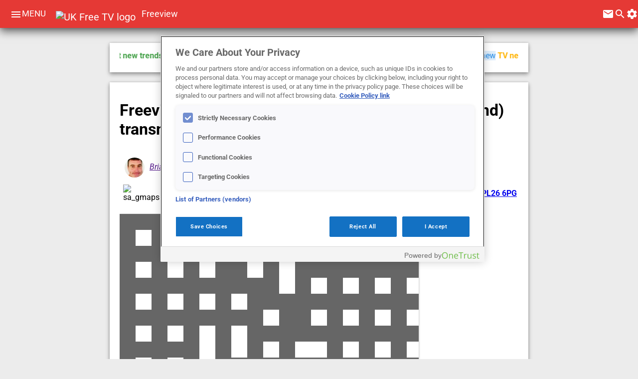

--- FILE ---
content_type: application/x-javascript
request_url: https://cdn-ukwest.onetrust.com/consent/e9db310c-2bcf-411f-8413-c2c9632dc618/8e890b6d-269a-44b7-81fd-60e2b5c103d8/en.json
body_size: 15048
content:
{"DomainData":{"pclifeSpanYr":"Year","pclifeSpanYrs":"Years","pclifeSpanSecs":"A few seconds","pclifeSpanWk":"Week","pclifeSpanWks":"Weeks","pccontinueWithoutAcceptText":"Continue without Accepting","pccloseButtonType":"Icon","cctId":"e9db310c-2bcf-411f-8413-c2c9632dc618","MainText":"About Your Privacy","MainInfoText":"We process your data to deliver content or advertisements and measure the delivery of such content or advertisements to extract insights about our website. We share this information with our partners on the basis of consent and legitimate interest. You may exercise your right to consent or object to a legitimate interest, based on a specific purpose below or at a partner level in the link under each purpose. These choices will be signaled to our vendors participating in the Transparency and Consent Framework.","AboutText":"Privacy Policy","AboutCookiesText":"Your Privacy","ConfirmText":"Allow All","AllowAllText":"Save Settings","CookiesUsedText":"Cookies used","AboutLink":"https://ukfree.tv/article/1107051158/Privacy_policy_","HideToolbarCookieList":true,"ActiveText":"Active","AlwaysActiveText":"Always Active","AlertNoticeText":"We and our partners store and/or access information on a device, such as unique IDs in cookies to process personal data. You may accept or manage your choices by clicking below, including your right to object where legitimate interest is used, or at any time in the privacy policy page. These choices will be signaled to our partners and will not affect browsing data.<a href=https://ukfree.tv/extras/settings>Cookie Policy link</a>","AlertCloseText":"Close","AlertMoreInfoText":"Show Purposes","CookieSettingButtonText":"Manage Preferences","AlertAllowCookiesText":"I Accept","CloseShouldAcceptAllCookies":false,"LastReconsentDate":1638274672957,"BannerTitle":"We Care About Your Privacy","ForceConsent":false,"BannerPushesDownPage":false,"InactiveText":"Inactive","CookiesText":"Cookies","CategoriesText":"Cookie Subgroup","IsLifespanEnabled":false,"LifespanText":"Lifespan","VendorLevelOptOut":false,"HasScriptArchive":false,"BannerPosition":"default","PreferenceCenterPosition":"default","PreferenceCenterConfirmText":"Confirm My Choices","VendorListText":"List of IAB Vendors","ThirdPartyCookieListText":"Cookies Details","PreferenceCenterManagePreferencesText":" Manage Consent Preferences","PreferenceCenterMoreInfoScreenReader":"Opens in a new Tab","CookieListTitle":"Cookie List","CookieListDescription":"A cookie is a small piece of data (text file) that a website – when visited by a user – asks your browser to store on your device in order to remember information about you, such as your language preference or login information. Those cookies are set by us and called first-party cookies. We also use third-party cookies – which are cookies from a domain different than the domain of the website you are visiting – for our advertising and marketing efforts. More specifically, we use cookies and other tracking technologies for the following purposes:","Groups":[{"ShowInPopup":true,"ShowInPopupNonIAB":true,"Order":"1","OptanonGroupId":"C0001","Parent":"","ShowSubgroup":true,"ShowSubGroupDescription":true,"ShowSubgroupToggle":false,"GroupDescription":"These cookies are necessary for the website to function and cannot be switched off in our systems. They are usually only set in response to actions made by you which amount to a request for services, such as setting your privacy preferences, logging in or filling in forms. You can set your browser to block or alert you about these cookies, but some parts of the site will not then work. These cookies do not store any personally identifiable information.","GroupDescriptionOTT":"These cookies are necessary for the website to function and cannot be switched off in our systems. They are usually only set in response to actions made by you which amount to a request for services, such as setting your privacy preferences, logging in or filling in forms. You can set your browser to block or alert you about these cookies, but some parts of the site will not then work. These cookies do not store any personally identifiable information.","GroupNameMobile":"Strictly Necessary Cookies","GroupNameOTT":"Strictly Necessary Cookies","GroupName":"Strictly Necessary Cookies","IsIabPurpose":false,"GeneralVendorsIds":[],"FirstPartyCookies":[{"thirdPartyDescription":null,"patternKey":null,"thirdPartyKey":"","firstPartyKey":"CookieOptanonAlertBoxClosed","id":"472bef4d-5376-4a2c-bf46-b80866b06e34","Name":"OptanonAlertBoxClosed","Host":"ukfree.tv","IsSession":false,"Length":"364","description":"This cookie is set by websites using certain versions of the cookie law compliance solution from OneTrust.  It is set after visitors have seen a cookie information notice and in some cases only when they actively close the notice down.  It enables the website not to show the message more than once to a user.  The cookie has a one year lifespan and contains no personal information.","DurationType":1,"category":null,"isThirdParty":false},{"thirdPartyDescription":null,"patternKey":null,"thirdPartyKey":"","firstPartyKey":"CookieOptanonConsent","id":"7faa3f7e-932b-4c53-8881-3723cafc4c34","Name":"OptanonConsent","Host":"ukfree.tv","IsSession":false,"Length":"364","description":"This cookie is set by the cookie compliance solution from OneTrust. It stores information about the categories of cookies the site uses and whether visitors have given or withdrawn consent for the use of each category. This enables site owners to prevent cookies in each category from being set in the users browser, when consent is not given. The cookie has a normal lifespan of one year, so that returning visitors to the site will have their preferences remembered. It contains no information that can identify the site visitor.","DurationType":1,"category":null,"isThirdParty":false}],"Hosts":[],"PurposeId":"87F2669C-272A-4854-BC8F-3C3C630649DE","CustomGroupId":"C0001","GroupId":"9df062e0-c5a6-4158-b4bc-1b70cb0efa14","Status":"always active","IsDntEnabled":false,"Type":"COOKIE","DescriptionLegal":"","HasLegIntOptOut":false,"HasConsentOptOut":true,"IsGpcEnabled":false},{"ShowInPopup":true,"ShowInPopupNonIAB":true,"Order":"2","OptanonGroupId":"C0002","Parent":"","ShowSubgroup":true,"ShowSubGroupDescription":true,"ShowSubgroupToggle":false,"GroupDescription":"These cookies allow us to count visits and traffic sources so we can measure and improve the performance of our site. They help us to know which pages are the most and least popular and see how visitors move around the site. All information these cookies collect is aggregated and therefore anonymous. If you do not allow these cookies we will not know when you have visited our site, and will not be able to monitor its performance.","GroupDescriptionOTT":"These cookies allow us to count visits and traffic sources so we can measure and improve the performance of our site. They help us to know which pages are the most and least popular and see how visitors move around the site. All information these cookies collect is aggregated and therefore anonymous. If you do not allow these cookies we will not know when you have visited our site, and will not be able to monitor its performance.","GroupNameMobile":"Performance Cookies","GroupNameOTT":"Performance Cookies","GroupName":"Performance Cookies","IsIabPurpose":false,"GeneralVendorsIds":[],"FirstPartyCookies":[{"thirdPartyDescription":"_gid","patternKey":"_gid","thirdPartyKey":"Pattern|_gid","firstPartyKey":"Cookie_gid,Pattern|_gid","id":"0e7bf1f6-aa65-4ae8-8d10-9d423367e51f","Name":"_gid","Host":"ukfree.tv","IsSession":false,"Length":"0","description":"This cookie name is associated with Google Universal Analytics. This appears to be a new cookie and as of Spring 2017 no information is available from Google.  It appears to store and update a unique value for each page visited._gid","DurationType":1,"category":null,"isThirdParty":false},{"thirdPartyDescription":"_ga","patternKey":"_ga","thirdPartyKey":"Pattern|_ga","firstPartyKey":"Cookie_ga,Pattern|_ga","id":"febcd6bc-4e13-4e52-b401-01f6ecf446aa","Name":"_ga","Host":"ukfree.tv","IsSession":false,"Length":"729","description":"This cookie name is associated with Google Universal Analytics - which is a significant update to Google's more commonly used analytics service. This cookie is used to distinguish unique users by assigning a randomly generated number as a client identifier. It is included in each page request in a site and used to calculate visitor, session and campaign data for the sites analytics reports.  By default it is set to expire after 2 years, although this is customisable by website owners._ga","DurationType":1,"category":null,"isThirdParty":false}],"Hosts":[],"PurposeId":"288848B8-8965-4926-86F8-0DD7A0AF3A27","CustomGroupId":"C0002","GroupId":"2e847285-18cc-4495-9647-8a7df8a2a6c4","Status":"inactive","IsDntEnabled":false,"Type":"COOKIE","DescriptionLegal":"","HasLegIntOptOut":false,"HasConsentOptOut":true,"IsGpcEnabled":false},{"ShowInPopup":true,"ShowInPopupNonIAB":true,"Order":"3","OptanonGroupId":"C0003","Parent":"","ShowSubgroup":true,"ShowSubGroupDescription":true,"ShowSubgroupToggle":false,"GroupDescription":"These cookies enable the website to provide enhanced functionality and personalisation. They may be set by us or by third party providers whose services we have added to our pages. If you do not allow these cookies then some or all of these services may not function properly.","GroupDescriptionOTT":"These cookies enable the website to provide enhanced functionality and personalisation. They may be set by us or by third party providers whose services we have added to our pages. If you do not allow these cookies then some or all of these services may not function properly.","GroupNameMobile":"Functional Cookies","GroupNameOTT":"Functional Cookies","GroupName":"Functional Cookies","IsIabPurpose":false,"GeneralVendorsIds":[],"FirstPartyCookies":[{"thirdPartyDescription":null,"patternKey":null,"thirdPartyKey":"","firstPartyKey":"Cookie__atuvs","id":"be38ba2b-21f3-4a20-9ca8-3e8445d7c80b","Name":"__atuvs","Host":"ukfree.tv","IsSession":false,"Length":"0","description":"This cookie is associated with the AddThis social sharing widget which is commonly embedded in websites to enable visitors to share content with a range of networking and sharing platforms.","DurationType":1,"category":null,"isThirdParty":false},{"thirdPartyDescription":null,"patternKey":null,"thirdPartyKey":"","firstPartyKey":"Cookie__atuvc","id":"907e5871-2b41-4e35-acfe-660599c5cfb9","Name":"__atuvc","Host":"ww.ukfree.tv","IsSession":false,"Length":"394","description":"This cookie is associated with the AddThis social sharing site. It allows the user to see an updated count if they share a page and return to it before our share count cache is updated.","DurationType":1,"category":null,"isThirdParty":false}],"Hosts":[],"PurposeId":"303053F8-1F5F-46AA-9A70-F85F118437CC","CustomGroupId":"C0003","GroupId":"91fc4fd8-e19c-4349-8db8-2e12f05827d9","Status":"inactive","IsDntEnabled":false,"Type":"COOKIE","DescriptionLegal":"","HasLegIntOptOut":false,"HasConsentOptOut":true,"IsGpcEnabled":false},{"ShowInPopup":true,"ShowInPopupNonIAB":true,"Order":"4","OptanonGroupId":"C0004","Parent":"","ShowSubgroup":true,"ShowSubGroupDescription":true,"ShowSubgroupToggle":false,"GroupDescription":"These cookies may be set through our site by our advertising partners. They may be used by those companies to build a profile of your interests and show you relevant adverts on other sites. They do not store directly personal information, but are based on uniquely identifying your browser and internet device. If you do not allow these cookies, you will experience less targeted advertising.","GroupDescriptionOTT":"These cookies may be set through our site by our advertising partners. They may be used by those companies to build a profile of your interests and show you relevant adverts on other sites. They do not store directly personal information, but are based on uniquely identifying your browser and internet device. If you do not allow these cookies, you will experience less targeted advertising.","GroupNameMobile":"Targeting Cookies","GroupNameOTT":"Targeting Cookies","GroupName":"Targeting Cookies","IsIabPurpose":false,"GeneralVendorsIds":[],"FirstPartyCookies":[{"thirdPartyDescription":"Google Analytics","patternKey":"_gat_gtag","thirdPartyKey":"Pattern|_gat_gtag","firstPartyKey":"Pattern|_gat_gtag","id":"93eaf802-e34e-43bb-8565-144ad4f15e69","Name":"_gat_gtag_xxxxxxxxxxxxxxxxxxxxxxxxxxx","Host":"ukfree.tv","IsSession":false,"Length":"0","description":"Google Analytics","DurationType":1,"category":null,"isThirdParty":false}],"Hosts":[{"HostName":"addthis.com","DisplayName":"addthis.com","HostId":"H1","Description":"","PrivacyPolicy":"","Cookies":[{"thirdPartyDescription":"This domain is owned by AddThis. AddThis provides web widgets that site owners embed into their pages or other content to enable visitors to create and share links to the content across social networks. They also make use of the data collected to provide advertisers and marketers with profile information for targeted behavioral advertising. ","patternKey":null,"thirdPartyKey":"Cookie|addthis.com","firstPartyKey":"Cookiextc","id":"34b60279-a15e-4693-b61d-a6a6a3bd20db","Name":"xtc","Host":"addthis.com","IsSession":false,"Length":"394","description":"This domain is owned by AddThis. AddThis provides web widgets that site owners embed into their pages or other content to enable visitors to create and share links to the content across social networks. They also make use of the data collected to provide advertisers and marketers with profile information for targeted behavioral advertising. ","DurationType":1,"category":null,"isThirdParty":false},{"thirdPartyDescription":"Tracks how often a user interacts with AddThis","patternKey":null,"thirdPartyKey":"Cookieuvc|addthis.com","firstPartyKey":"Cookieuvc","id":"9124edae-b2dd-42a7-a639-269113641f08","Name":"uvc","Host":"addthis.com","IsSession":false,"Length":"394","description":"Tracks how often a user interacts with AddThis","DurationType":1,"category":null,"isThirdParty":false}]},{"HostName":"google.com","DisplayName":"google.com","HostId":"H11","Description":"","PrivacyPolicy":"","Cookies":[{"thirdPartyDescription":"This domain is owned by Google Inc. Although Google is primarily known as a search engine, the company provides a diverse range of products and services. Its main source of revenue however is advertising. Google tracks users extensively both through its own products and sites, and the numerous technologies embedded into many millions of websites around the world. It uses the data gathered from most of these services to profile the interests of web users and sell advertising space to organisations based on such interest profiles as well as aligning adverts to the content on the pages where its customer's adverts appear.","patternKey":null,"thirdPartyKey":"Cookie|google.com","firstPartyKey":"CookieCONSENT","id":"d08f40c8-2287-4610-9590-79cd57a850fe","Name":"CONSENT","Host":"google.com","IsSession":false,"Length":"729","description":"This domain is owned by Google Inc. Although Google is primarily known as a search engine, the company provides a diverse range of products and services. Its main source of revenue however is advertising. Google tracks users extensively both through its own products and sites, and the numerous technologies embedded into many millions of websites around the world. It uses the data gathered from most of these services to profile the interests of web users and sell advertising space to organisations based on such interest profiles as well as aligning adverts to the content on the pages where its customer's adverts appear.","DurationType":1,"category":null,"isThirdParty":false}]},{"HostName":"youtube.com","DisplayName":"youtube.com","HostId":"H2","Description":"","PrivacyPolicy":"","Cookies":[{"thirdPartyDescription":"YouTube is a Google owned platform for hosting and sharing videos. YouTube collects user data through videos embedded in websites, which is aggregated with profile data from other Google services in order to display targeted advertising to web visitors across a broad range of their own and other websites.","patternKey":null,"thirdPartyKey":"Cookie|youtube.com","firstPartyKey":"","id":"d72148b0-c379-451a-b1c1-321c0565df3e","Name":"YSC","Host":"youtube.com","IsSession":true,"Length":"0","description":"YouTube is a Google owned platform for hosting and sharing videos. YouTube collects user data through videos embedded in websites, which is aggregated with profile data from other Google services in order to display targeted advertising to web visitors across a broad range of their own and other websites.","DurationType":1,"category":null,"isThirdParty":false},{"thirdPartyDescription":"This cookie is used as a unique identifier to track viewing of videos","patternKey":null,"thirdPartyKey":"CookieVISITOR_INFO1_LIVE|youtube.com","firstPartyKey":"CookieVISITOR_INFO1_LIVE","id":"474921e4-cfc6-4fdb-8ccb-2aa40e6da766","Name":"VISITOR_INFO1_LIVE","Host":"youtube.com","IsSession":false,"Length":"179","description":"This cookie is used as a unique identifier to track viewing of videos","DurationType":1,"category":null,"isThirdParty":false},{"thirdPartyDescription":"YouTube is a Google owned platform for hosting and sharing videos. YouTube collects user data through videos embedded in websites, which is aggregated with profile data from other Google services in order to display targeted advertising to web visitors across a broad range of their own and other websites.","patternKey":null,"thirdPartyKey":"Cookie|youtube.com","firstPartyKey":"CookieCONSENT","id":"d0ad8a54-b6d0-48f6-8d2d-a2fe5b0e9d4e","Name":"CONSENT","Host":"youtube.com","IsSession":false,"Length":"729","description":"YouTube is a Google owned platform for hosting and sharing videos. YouTube collects user data through videos embedded in websites, which is aggregated with profile data from other Google services in order to display targeted advertising to web visitors across a broad range of their own and other websites.","DurationType":1,"category":null,"isThirdParty":false}]},{"HostName":"s7.addthis.com","DisplayName":"s7.addthis.com","HostId":"H18","Description":"","PrivacyPolicy":"","Cookies":[{"thirdPartyDescription":"This domain is owned by Addthis. The main business activity is: AddThis provides web widgets that site owners embed into their pages or other content, to enable visitors to create and share links to the content across social networks. They also make use of the data collected to provide advertisers and marketers with profile information for targeted, behavioural advertising.","patternKey":null,"thirdPartyKey":"Cookie|s7.addthis.com","firstPartyKey":"Cookie__atuvs","id":"76eac4bd-bcee-42bc-bd69-77ceed708627","Name":"__atuvs","Host":"s7.addthis.com","IsSession":false,"Length":"0","description":"This domain is owned by Addthis. The main business activity is: AddThis provides web widgets that site owners embed into their pages or other content, to enable visitors to create and share links to the content across social networks. They also make use of the data collected to provide advertisers and marketers with profile information for targeted, behavioural advertising.","DurationType":1,"category":null,"isThirdParty":false},{"thirdPartyDescription":"This domain is owned by Addthis. The main business activity is: AddThis provides web widgets that site owners embed into their pages or other content, to enable visitors to create and share links to the content across social networks. They also make use of the data collected to provide advertisers and marketers with profile information for targeted, behavioural advertising.","patternKey":null,"thirdPartyKey":"Cookie|s7.addthis.com","firstPartyKey":"Cookie__atuvc","id":"60682b0c-a161-4567-bab5-290ccce58964","Name":"__atuvc","Host":"s7.addthis.com","IsSession":false,"Length":"394","description":"This domain is owned by Addthis. The main business activity is: AddThis provides web widgets that site owners embed into their pages or other content, to enable visitors to create and share links to the content across social networks. They also make use of the data collected to provide advertisers and marketers with profile information for targeted, behavioural advertising.","DurationType":1,"category":null,"isThirdParty":false},{"thirdPartyDescription":"This domain is owned by Addthis. The main business activity is: AddThis provides web widgets that site owners embed into their pages or other content, to enable visitors to create and share links to the content across social networks. They also make use of the data collected to provide advertisers and marketers with profile information for targeted, behavioural advertising.","patternKey":null,"thirdPartyKey":"Cookie|s7.addthis.com","firstPartyKey":"","id":"584dedaf-a76c-4aed-aa35-d500137de644","Name":"__atrfs","Host":"s7.addthis.com","IsSession":false,"Length":"0","description":"This domain is owned by Addthis. The main business activity is: AddThis provides web widgets that site owners embed into their pages or other content, to enable visitors to create and share links to the content across social networks. They also make use of the data collected to provide advertisers and marketers with profile information for targeted, behavioural advertising.","DurationType":1,"category":null,"isThirdParty":false}]}],"PurposeId":"E0DA888A-D1C8-4D43-9AD1-80A8F6EA989B","CustomGroupId":"C0004","GroupId":"82d7dfa3-f787-4934-8fb0-c503759bb975","Status":"inactive","IsDntEnabled":true,"Type":"COOKIE","DescriptionLegal":"","HasLegIntOptOut":false,"HasConsentOptOut":true,"IsGpcEnabled":true},{"ShowInPopup":true,"ShowInPopupNonIAB":true,"Order":"5","OptanonGroupId":"C0005","Parent":"","ShowSubgroup":true,"ShowSubGroupDescription":true,"ShowSubgroupToggle":false,"GroupDescription":"These cookies are set by a range of social media services that we have added to the site to enable you to share our content with your friends and networks. They are capable of tracking your browser across other sites and building up a profile of your interests. This may impact the content and messages you see on other websites you visit. If you do not allow these cookies you may not be able to use or see these sharing tools.","GroupDescriptionOTT":"These cookies are set by a range of social media services that we have added to the site to enable you to share our content with your friends and networks. They are capable of tracking your browser across other sites and building up a profile of your interests. This may impact the content and messages you see on other websites you visit. If you do not allow these cookies you may not be able to use or see these sharing tools.","GroupNameMobile":"Social Media Cookies","GroupNameOTT":"Social Media Cookies","GroupName":"Social Media Cookies","IsIabPurpose":false,"GeneralVendorsIds":[],"FirstPartyCookies":[],"Hosts":[],"PurposeId":"2053EE88-214F-44A9-8491-6BE096E21ACE","CustomGroupId":"C0005","GroupId":"9263e322-985e-4939-89bd-5ec7f1b14c27","Status":"inactive","IsDntEnabled":false,"Type":"COOKIE","DescriptionLegal":"","HasLegIntOptOut":false,"HasConsentOptOut":true,"IsGpcEnabled":false},{"ShowInPopup":true,"ShowInPopupNonIAB":true,"Order":"6","OptanonGroupId":"IABV2_1","Parent":"","ShowSubgroup":true,"ShowSubGroupDescription":true,"ShowSubgroupToggle":false,"GroupDescription":"Cookies, device identifiers, or other information can be stored or accessed on your device for the purposes presented to you.","GroupDescriptionOTT":"Cookies, device identifiers, or other information can be stored or accessed on your device for the purposes presented to you.","GroupNameMobile":"Store and/or access information on a device","GroupNameOTT":"Store and/or access information on a device","GroupName":"Store and/or access information on a device","IsIabPurpose":true,"GeneralVendorsIds":[],"FirstPartyCookies":[],"Hosts":[],"PurposeId":"932EB2BD-741E-4DDD-8455-AA0BCBAB64F6","CustomGroupId":"IABV2_1","GroupId":"664ebdf0-b4b5-4282-87e2-cb284447c29c","Status":"inactive","IsDntEnabled":false,"Type":"IAB2_PURPOSE","DescriptionLegal":"Vendors can:<ul><li> Store and access information on the device such as cookies and device identifiers presented to a user.</li></ul>","HasLegIntOptOut":false,"HasConsentOptOut":true,"IsGpcEnabled":false},{"ShowInPopup":true,"ShowInPopupNonIAB":true,"Order":"1","OptanonGroupId":"IABV2_2","Parent":"STACK42","ShowSubgroup":true,"ShowSubGroupDescription":true,"ShowSubgroupToggle":false,"GroupDescription":"Ads can be shown to you based on the content you’re viewing, the app you’re using, your approximate location, or your device type.","GroupDescriptionOTT":"Ads can be shown to you based on the content you’re viewing, the app you’re using, your approximate location, or your device type.","GroupNameMobile":"Select basic ads","GroupNameOTT":"Select basic ads","GroupName":"Select basic ads","IsIabPurpose":true,"GeneralVendorsIds":[],"FirstPartyCookies":[],"Hosts":[],"PurposeId":"BE2FC975-11BE-4CD5-8766-D1C7925BC3E8","CustomGroupId":"IABV2_2","GroupId":"2da8a42b-0402-4fb9-a9dc-555f0608055e","Status":"inactive","IsDntEnabled":false,"Type":"IAB2_PURPOSE","DescriptionLegal":"To do basic ad selection vendors can:<ul><li> Use real-time information about the context in which the ad will be shown, to show the ad, including information about the content and the device, such as: device type and capabilities, user agent, URL, IP address</li><li> Use a user’s non-precise geolocation data</li><li> Control the frequency of ads shown to a user.</li><li> Sequence the order in which ads are shown to a user.</li><li> Prevent an ad from serving in an unsuitable editorial (brand-unsafe) context</li></ul>Vendors cannot:<ul><li> Create a personalised ads profile using this information for the selection of future ads.</li><li> N.B. Non-precise means only an approximate location involving at least a radius of 500 meters is permitted.</li></ul>","HasLegIntOptOut":true,"HasConsentOptOut":true,"IsGpcEnabled":false},{"ShowInPopup":true,"ShowInPopupNonIAB":true,"Order":"2","OptanonGroupId":"IABV2_3","Parent":"STACK42","ShowSubgroup":true,"ShowSubGroupDescription":true,"ShowSubgroupToggle":false,"GroupDescription":"A profile can be built about you and your interests to show you personalised ads that are relevant to you.","GroupDescriptionOTT":"A profile can be built about you and your interests to show you personalised ads that are relevant to you.","GroupNameMobile":"Create a personalised ads profile","GroupNameOTT":"Create a personalised ads profile","GroupName":"Create a personalised ads profile","IsIabPurpose":true,"GeneralVendorsIds":[],"FirstPartyCookies":[],"Hosts":[],"PurposeId":"D56AC3A4-B909-4A4E-B9E3-0F7A7D7C6ECF","CustomGroupId":"IABV2_3","GroupId":"e6615b94-192c-46c5-84b0-c30a0f166eef","Status":"inactive","IsDntEnabled":false,"Type":"IAB2_PURPOSE","DescriptionLegal":"To create a personalised ads profile vendors can:<ul><li> Collect information about a user, including a user's activity, interests, demographic information, or location, to create or edit a user profile for use in personalised advertising.</li><li> Combine this information with other information previously collected, including from across websites and apps, to create or edit a user profile for use in personalised advertising.</li></ul>","HasLegIntOptOut":true,"HasConsentOptOut":true,"IsGpcEnabled":false},{"ShowInPopup":true,"ShowInPopupNonIAB":true,"Order":"3","OptanonGroupId":"IABV2_4","Parent":"STACK42","ShowSubgroup":true,"ShowSubGroupDescription":true,"ShowSubgroupToggle":false,"GroupDescription":"Personalised ads can be shown to you based on a profile about you.","GroupDescriptionOTT":"Personalised ads can be shown to you based on a profile about you.","GroupNameMobile":"Select personalised ads","GroupNameOTT":"Select personalised ads","GroupName":"Select personalised ads","IsIabPurpose":true,"GeneralVendorsIds":[],"FirstPartyCookies":[],"Hosts":[],"PurposeId":"B0C071D0-C07B-4A07-BA44-AEAD58366789","CustomGroupId":"IABV2_4","GroupId":"273cdb2f-6129-46b4-97ff-64d2daa7378e","Status":"inactive","IsDntEnabled":false,"Type":"IAB2_PURPOSE","DescriptionLegal":"To select personalised ads vendors can:<ul><li> Select personalised ads based on a user profile or other historical user data, including a user’s prior activity, interests, visits to sites or apps, location, or demographic information.</li></ul>","HasLegIntOptOut":true,"HasConsentOptOut":true,"IsGpcEnabled":false},{"ShowInPopup":true,"ShowInPopupNonIAB":true,"Order":"4","OptanonGroupId":"IABV2_5","Parent":"STACK42","ShowSubgroup":true,"ShowSubGroupDescription":true,"ShowSubgroupToggle":false,"GroupDescription":"A profile can be built about you and your interests to show you personalised content that is relevant to you.","GroupDescriptionOTT":"A profile can be built about you and your interests to show you personalised content that is relevant to you.","GroupNameMobile":"Create a personalised content profile","GroupNameOTT":"Create a personalised content profile","GroupName":"Create a personalised content profile","IsIabPurpose":true,"GeneralVendorsIds":[],"FirstPartyCookies":[],"Hosts":[],"PurposeId":"523DF85E-BDE4-4698-A278-8873ED81534D","CustomGroupId":"IABV2_5","GroupId":"5bfd3224-97ef-42b4-bfc2-f53aa82c4517","Status":"inactive","IsDntEnabled":false,"Type":"IAB2_PURPOSE","DescriptionLegal":"To create a personalised content profile vendors can:<ul><li> Collect information about a user, including a user's activity, interests, visits to sites or apps, demographic information, or location, to create or edit a user profile for personalising content.</li><li> Combine this information with other information previously collected, including from across websites and apps, to create or edit a user profile for use in personalising content.</li></ul>","HasLegIntOptOut":true,"HasConsentOptOut":true,"IsGpcEnabled":false},{"ShowInPopup":true,"ShowInPopupNonIAB":true,"Order":"5","OptanonGroupId":"IABV2_6","Parent":"STACK42","ShowSubgroup":true,"ShowSubGroupDescription":true,"ShowSubgroupToggle":false,"GroupDescription":"Personalised content can be shown to you based on a profile about you.","GroupDescriptionOTT":"Personalised content can be shown to you based on a profile about you.","GroupNameMobile":"Select personalised content","GroupNameOTT":"Select personalised content","GroupName":"Select personalised content","IsIabPurpose":true,"GeneralVendorsIds":[],"FirstPartyCookies":[],"Hosts":[],"PurposeId":"1D25FFA4-3CCA-44EF-91AC-08DD2A42D04A","CustomGroupId":"IABV2_6","GroupId":"afe234ec-77e1-4839-9eab-53e5d63b3b96","Status":"inactive","IsDntEnabled":false,"Type":"IAB2_PURPOSE","DescriptionLegal":"To select personalised content vendors can:<ul><li> Select personalised content based on a user profile or other historical user data, including a user’s prior activity, interests, visits to sites or apps, location, or demographic information.</li></ul>","HasLegIntOptOut":true,"HasConsentOptOut":true,"IsGpcEnabled":false},{"ShowInPopup":true,"ShowInPopupNonIAB":true,"Order":"6","OptanonGroupId":"IABV2_7","Parent":"STACK42","ShowSubgroup":true,"ShowSubGroupDescription":true,"ShowSubgroupToggle":false,"GroupDescription":"The performance and effectiveness of ads that you see or interact with can be measured.","GroupDescriptionOTT":"The performance and effectiveness of ads that you see or interact with can be measured.","GroupNameMobile":"Measure ad performance","GroupNameOTT":"Measure ad performance","GroupName":"Measure ad performance","IsIabPurpose":true,"GeneralVendorsIds":[],"FirstPartyCookies":[],"Hosts":[],"PurposeId":"403E3A1D-3082-4C1B-AA78-181930515604","CustomGroupId":"IABV2_7","GroupId":"20a438c8-cd35-47f2-ab94-1d994caf2aeb","Status":"inactive","IsDntEnabled":false,"Type":"IAB2_PURPOSE","DescriptionLegal":"To measure ad performance vendors can:<ul><li> Measure whether and how ads were delivered to and interacted with by a user</li><li> Provide reporting about ads including their effectiveness and performance</li><li> Provide reporting about users who interacted with ads using data observed during the course of the user's interaction with that ad</li><li> Provide reporting to publishers about the ads displayed on their property</li><li> Measure whether an ad is serving in a suitable editorial environment (brand-safe) context</li><li> Determine the percentage of the ad that had the opportunity to be seen and the duration of that opportunity</li><li> Combine this information with other information previously collected, including from across websites and apps</li></ul>Vendors cannot:<ul><li>Apply panel- or similarly-derived audience insights data to ad measurement data without a Legal Basis to apply market research to generate audience insights (Purpose 9)</li></ul>","HasLegIntOptOut":true,"HasConsentOptOut":true,"IsGpcEnabled":false},{"ShowInPopup":true,"ShowInPopupNonIAB":true,"Order":"7","OptanonGroupId":"IABV2_8","Parent":"STACK42","ShowSubgroup":true,"ShowSubGroupDescription":true,"ShowSubgroupToggle":false,"GroupDescription":"The performance and effectiveness of content that you see or interact with can be measured.","GroupDescriptionOTT":"The performance and effectiveness of content that you see or interact with can be measured.","GroupNameMobile":"Measure content performance","GroupNameOTT":"Measure content performance","GroupName":"Measure content performance","IsIabPurpose":true,"GeneralVendorsIds":[],"FirstPartyCookies":[],"Hosts":[],"PurposeId":"41A911A8-4BA4-4401-A81A-AF1AC1923F13","CustomGroupId":"IABV2_8","GroupId":"7e31d470-78cd-4b47-acd6-3951adac8e56","Status":"inactive","IsDntEnabled":false,"Type":"IAB2_PURPOSE","DescriptionLegal":"To measure content performance vendors can:<ul><li> Measure and report on how content was delivered to and interacted with by users.</li><li> Provide reporting, using directly measurable or known information, about users who interacted with the content</li><li> Combine this information with other information previously collected, including from across websites and apps.</li></ul>Vendors cannot:<ul><li> Measure whether and how ads (including native ads) were delivered to and interacted with by a user.</li><li> Apply panel- or similarly derived audience insights data to ad measurement data without a Legal Basis to apply market research to generate audience insights (Purpose 9)</li></ul>","HasLegIntOptOut":true,"HasConsentOptOut":true,"IsGpcEnabled":false},{"ShowInPopup":true,"ShowInPopupNonIAB":true,"Order":"8","OptanonGroupId":"IABV2_9","Parent":"STACK42","ShowSubgroup":true,"ShowSubGroupDescription":true,"ShowSubgroupToggle":false,"GroupDescription":"Market research can be used to learn more about the audiences who visit sites/apps and view ads.","GroupDescriptionOTT":"Market research can be used to learn more about the audiences who visit sites/apps and view ads.","GroupNameMobile":"Apply market research to generate audience insights","GroupNameOTT":"Apply market research to generate audience insights","GroupName":"Apply market research to generate audience insights","IsIabPurpose":true,"GeneralVendorsIds":[],"FirstPartyCookies":[],"Hosts":[],"PurposeId":"D42FB977-1F51-4C4B-BDEA-CD3148E623C6","CustomGroupId":"IABV2_9","GroupId":"1f59e45b-4f64-4729-a82d-be00d5f4b8df","Status":"inactive","IsDntEnabled":false,"Type":"IAB2_PURPOSE","DescriptionLegal":"To apply market research to generate audience insights vendors can:<ul><li> Provide aggregate reporting to advertisers or their representatives about the audiences reached by their ads, through panel-based and similarly derived insights.</li><li> Provide aggregate reporting to publishers about the audiences that were served or interacted with content and/or ads on their property by applying panel-based and similarly derived insights.</li><li> Associate offline data with an online user for the purposes of market research to generate audience insights if vendors have declared to match and combine offline data sources (Feature 1)</li><li> Combine this information with other information previously collected including from across websites and apps. </li></ul>Vendors cannot:<ul><li> Measure the performance and effectiveness of ads that a specific user was served or interacted with, without a Legal Basis to measure ad performance.</li><li> Measure which content a specific user was served and how they interacted with it, without a Legal Basis to measure content performance.</li></ul>","HasLegIntOptOut":true,"HasConsentOptOut":true,"IsGpcEnabled":false},{"ShowInPopup":true,"ShowInPopupNonIAB":true,"Order":"9","OptanonGroupId":"IABV2_10","Parent":"STACK42","ShowSubgroup":true,"ShowSubGroupDescription":true,"ShowSubgroupToggle":false,"GroupDescription":"Your data can be used to improve existing systems and software, and to develop new products","GroupDescriptionOTT":"Your data can be used to improve existing systems and software, and to develop new products","GroupNameMobile":"Develop and improve products","GroupNameOTT":"Develop and improve products","GroupName":"Develop and improve products","IsIabPurpose":true,"GeneralVendorsIds":[],"FirstPartyCookies":[],"Hosts":[],"PurposeId":"FE79969E-F640-43BB-92B9-70ED500DD940","CustomGroupId":"IABV2_10","GroupId":"db56db33-b9e1-417d-9a54-86ee3be61f66","Status":"inactive","IsDntEnabled":false,"Type":"IAB2_PURPOSE","DescriptionLegal":"To develop new products and improve products vendors can:<ul><li> Use information to improve their existing products with new features and to develop new products</li><li> Create new models and algorithms through machine learning</li></ul>Vendors cannot:<ul><li> Conduct any other data processing operation allowed under a different purpose under this purpose</li></ul>","HasLegIntOptOut":true,"HasConsentOptOut":true,"IsGpcEnabled":false},{"ShowInPopup":true,"ShowInPopupNonIAB":true,"Order":"7","OptanonGroupId":"STACK42","Parent":"","ShowSubgroup":true,"ShowSubGroupDescription":true,"ShowSubgroupToggle":true,"GroupDescription":"Ads and content can be personalised based on a profile. More data can be added to better personalise ads and content. Ad and content performance can be measured. Insights about audiences who saw the ads and content can be derived. Data can be used to build or improve user experience, systems and software.","GroupDescriptionOTT":"Ads and content can be personalised based on a profile. More data can be added to better personalise ads and content. Ad and content performance can be measured. Insights about audiences who saw the ads and content can be derived. Data can be used to build or improve user experience, systems and software.","GroupNameMobile":"Personalised ads and content, ad and content measurement, audience insights and product development","GroupNameOTT":"Personalised ads and content, ad and content measurement, audience insights and product development","GroupName":"Personalised ads and content, ad and content measurement, audience insights and product development","IsIabPurpose":true,"GeneralVendorsIds":[],"FirstPartyCookies":[],"Hosts":[],"PurposeId":"","CustomGroupId":"STACK42","GroupId":"5066d230-38aa-43e4-800d-e406adc799f9","Status":"inactive","IsDntEnabled":false,"Type":"IAB2_STACK","DescriptionLegal":"","HasLegIntOptOut":true,"HasConsentOptOut":true,"IsGpcEnabled":false},{"ShowInPopup":true,"ShowInPopupNonIAB":true,"Order":"8","OptanonGroupId":"ISFV2_1","Parent":"","ShowSubgroup":true,"ShowSubGroupDescription":true,"ShowSubgroupToggle":false,"GroupDescription":"Your precise geolocation data can be used in support of one or more purposes. This means your location can be accurate to within several meters.","GroupDescriptionOTT":"Your precise geolocation data can be used in support of one or more purposes. This means your location can be accurate to within several meters.","GroupNameMobile":"Use precise geolocation data","GroupNameOTT":"Use precise geolocation data","GroupName":"Use precise geolocation data","IsIabPurpose":true,"GeneralVendorsIds":[],"FirstPartyCookies":[],"Hosts":[],"PurposeId":"C697EF91-5F00-484B-9912-1705223EEB1D","CustomGroupId":"ISFV2_1","GroupId":"682d1b7d-7e33-451d-a595-45839f6cf817","Status":"inactive","IsDntEnabled":false,"Type":"IAB2_SPL_FEATURE","DescriptionLegal":"Vendors can:<ul><li> Collect and process precise geolocation data in support of one or more purposes.</li><li> N.B.: Precise geolocation means that there are no restrictions on the precision of a user’s location; this can be accurate to within several meters.</li></ul>","HasLegIntOptOut":true,"HasConsentOptOut":true,"IsGpcEnabled":false},{"ShowInPopup":true,"ShowInPopupNonIAB":true,"Order":"9","OptanonGroupId":"ISFV2_2","Parent":"","ShowSubgroup":true,"ShowSubGroupDescription":true,"ShowSubgroupToggle":false,"GroupDescription":"Your device can be identified based on a scan of your device's unique combination of characteristics.","GroupDescriptionOTT":"Your device can be identified based on a scan of your device's unique combination of characteristics.","GroupNameMobile":"Actively scan device characteristics for identification","GroupNameOTT":"Actively scan device characteristics for identification","GroupName":"Actively scan device characteristics for identification","IsIabPurpose":true,"GeneralVendorsIds":[],"FirstPartyCookies":[],"Hosts":[],"PurposeId":"4B184B5B-4A65-47EB-BE9B-A319AA419F9A","CustomGroupId":"ISFV2_2","GroupId":"b4cb46dd-bdb0-4c09-8fab-7807d3260373","Status":"inactive","IsDntEnabled":false,"Type":"IAB2_SPL_FEATURE","DescriptionLegal":"Vendors can:<ul><li> Create an identifier using data collected via actively scanning a device for specific characteristics, e.g. installed fonts or screen resolution.</li><li> Use such an identifier to re-identify a device.</li></ul>","HasLegIntOptOut":true,"HasConsentOptOut":true,"IsGpcEnabled":false},{"ShowInPopup":true,"ShowInPopupNonIAB":true,"Order":"10","OptanonGroupId":"ISPV2_1","Parent":"","ShowSubgroup":true,"ShowSubGroupDescription":true,"ShowSubgroupToggle":false,"GroupDescription":"Your data can be used to monitor for and prevent fraudulent activity, and ensure systems and processes work properly and securely.","GroupDescriptionOTT":"Your data can be used to monitor for and prevent fraudulent activity, and ensure systems and processes work properly and securely.","GroupNameMobile":"Ensure security, prevent fraud, and debug","GroupNameOTT":"Ensure security, prevent fraud, and debug","GroupName":"Ensure security, prevent fraud, and debug","IsIabPurpose":true,"GeneralVendorsIds":[],"FirstPartyCookies":[],"Hosts":[],"PurposeId":"364005E8-BB94-47F5-9985-1EE162317C4D","CustomGroupId":"ISPV2_1","GroupId":"0ac0daad-bdb6-411e-b5dc-48abbe9381a7","Status":"always active","IsDntEnabled":false,"Type":"IAB2_SPL_PURPOSE","DescriptionLegal":"To ensure security, prevent fraud and debug vendors can:<ul><li> Ensure data are securely transmitted</li><li> Detect and prevent malicious, fraudulent, invalid, or illegal activity.</li><li> Ensure correct and efficient operation of systems and processes, including to monitor and enhance the performance of systems and processes engaged in permitted purposes</li></ul>Vendors cannot:<ul><li> Conduct any other data processing operation allowed under a different purpose under this purpose.</li></ul>","HasLegIntOptOut":false,"HasConsentOptOut":false,"IsGpcEnabled":false},{"ShowInPopup":true,"ShowInPopupNonIAB":true,"Order":"11","OptanonGroupId":"ISPV2_2","Parent":"","ShowSubgroup":true,"ShowSubGroupDescription":true,"ShowSubgroupToggle":false,"GroupDescription":"Your device can receive and send information that allows you to see and interact with ads and content.","GroupDescriptionOTT":"Your device can receive and send information that allows you to see and interact with ads and content.","GroupNameMobile":"Technically deliver ads or content","GroupNameOTT":"Technically deliver ads or content","GroupName":"Technically deliver ads or content","IsIabPurpose":true,"GeneralVendorsIds":[],"FirstPartyCookies":[],"Hosts":[],"PurposeId":"A90434B8-9D60-4BB6-8428-BBFAA7A7FA87","CustomGroupId":"ISPV2_2","GroupId":"64fc259e-490e-4da0-a288-ac89a9880a41","Status":"always active","IsDntEnabled":false,"Type":"IAB2_SPL_PURPOSE","DescriptionLegal":"To deliver information and respond to technical requests vendors can:<ul><li> Use a user’s IP address to deliver an ad over the internet</li><li> Respond to a user’s interaction with an ad by sending the user to a landing page</li><li> Use a user’s IP address to deliver content over the internet</li><li> Respond to a user’s interaction with content by sending the user to a landing page</li><li> Use information about the device type and capabilities for delivering ads or content, for example, to deliver the right size ad creative or video file in a format supported by the device</li></ul>Vendors cannot:<ul><li> Conduct any other data processing operation allowed under a different purpose under this purpose</li></ul>","HasLegIntOptOut":false,"HasConsentOptOut":false,"IsGpcEnabled":false},{"ShowInPopup":true,"ShowInPopupNonIAB":true,"Order":"12","OptanonGroupId":"IFEV2_1","Parent":"","ShowSubgroup":true,"ShowSubGroupDescription":true,"ShowSubgroupToggle":false,"GroupDescription":"Data from offline data sources can be combined with your online activity in support of one or more purposes","GroupDescriptionOTT":"Data from offline data sources can be combined with your online activity in support of one or more purposes","GroupNameMobile":"Match and combine offline data sources","GroupNameOTT":"Match and combine offline data sources","GroupName":"Match and combine offline data sources","IsIabPurpose":true,"GeneralVendorsIds":[],"FirstPartyCookies":[],"Hosts":[],"PurposeId":"4F3F728D-80E4-4DF1-BA2F-E14D338776F5","CustomGroupId":"IFEV2_1","GroupId":"fc0e118a-57d7-4c92-a961-daff8c9914e2","Status":"always active","IsDntEnabled":false,"Type":"IAB2_FEATURE","DescriptionLegal":"Vendors can:<ul><li> Combine data obtained offline with data collected online in support of one or more Purposes or Special Purposes.</li></ul>","HasLegIntOptOut":false,"HasConsentOptOut":false,"IsGpcEnabled":false},{"ShowInPopup":true,"ShowInPopupNonIAB":true,"Order":"13","OptanonGroupId":"IFEV2_2","Parent":"","ShowSubgroup":true,"ShowSubGroupDescription":true,"ShowSubgroupToggle":false,"GroupDescription":"Different devices can be determined as belonging to you or your household in support of one or more of purposes.","GroupDescriptionOTT":"Different devices can be determined as belonging to you or your household in support of one or more of purposes.","GroupNameMobile":"Link different devices","GroupNameOTT":"Link different devices","GroupName":"Link different devices","IsIabPurpose":true,"GeneralVendorsIds":[],"FirstPartyCookies":[],"Hosts":[],"PurposeId":"D8203936-2C3C-47E8-AD1C-4D57D51C52AA","CustomGroupId":"IFEV2_2","GroupId":"d1255cec-c56e-484a-a094-a569024fc40d","Status":"always active","IsDntEnabled":false,"Type":"IAB2_FEATURE","DescriptionLegal":"Vendors can:<ul><li> Deterministically determine that two or more devices belong to the same user or household</li><li> Probabilistically determine that two or more devices belong to the same user or household</li><li> Actively scan device characteristics for identification for probabilistic identification if users have allowed vendors to actively scan device characteristics for identification (Special Feature 2)</li></ul>","HasLegIntOptOut":false,"HasConsentOptOut":false,"IsGpcEnabled":false},{"ShowInPopup":true,"ShowInPopupNonIAB":true,"Order":"14","OptanonGroupId":"IFEV2_3","Parent":"","ShowSubgroup":true,"ShowSubGroupDescription":true,"ShowSubgroupToggle":false,"GroupDescription":"Your device might be distinguished from other devices based on information it automatically sends, such as IP address or browser type.","GroupDescriptionOTT":"Your device might be distinguished from other devices based on information it automatically sends, such as IP address or browser type.","GroupNameMobile":"Receive and use automatically-sent device characteristics for identification","GroupNameOTT":"Receive and use automatically-sent device characteristics for identification","GroupName":"Receive and use automatically-sent device characteristics for identification","IsIabPurpose":true,"GeneralVendorsIds":[],"FirstPartyCookies":[],"Hosts":[],"PurposeId":"DFF5ABE5-07AB-4263-8B79-F4449A381D42","CustomGroupId":"IFEV2_3","GroupId":"25b16b63-155c-4345-a981-235ade4488f9","Status":"always active","IsDntEnabled":false,"Type":"IAB2_FEATURE","DescriptionLegal":"Vendors can:<ul><li> Create an identifier using data collected automatically from a device for specific characteristics, e.g. IP address, user-agent string.</li><li> Use such an identifier to attempt to re-identify a device.</li></ul>Vendors cannot:<ul><li> Create an identifier using data collected via actively scanning a device for specific characteristics, e.g. installed font or screen resolution without users’ separate opt-in to actively scanning device characteristics for identification.</li><li> Use such an identifier to re-identify a device.</li></ul>","HasLegIntOptOut":false,"HasConsentOptOut":false,"IsGpcEnabled":false}],"Language":{"Culture":"en"},"ShowPreferenceCenterCloseButton":false,"FooterDescriptionText":"","CustomJs":"","LifespanTypeText":"Session","LifespanDurationText":"","CloseText":"Close","BannerCloseButtonText":"Close","AddLinksToCookiepedia":false,"showBannerCloseButton":false,"AlertLayout":"bottom","IsDntEnable":false,"ShowAlertNotice":true,"IsConsentLoggingEnabled":false,"IsIabEnabled":true,"IsIabThirdPartyCookieEnabled":false,"ScrollCloseBanner":false,"OnClickCloseBanner":false,"NextPageCloseBanner":false,"AcceptAllCookies":false,"ConsentModel":"opt-in","VendorConsentModel":"opt-out","Vendors":[1024,1025,1026,1027,1028,1029,1030,7,1031,1032,1033,1034,1035,1036,1037,1038,1039,1040,1041,1042,1043,1044,20,1045,1046,1047,1048,1049,26,1050,1051,27,1052,1053,29,1054,1055,1056,1057,1058,34,1059,1060,1061,1062,1063,1064,1065,1066,1067,1068,1069,1070,46,1071,48,1072,1073,1074,56,67,71,75,77,84,87,102,110,122,124,134,140,141,145,148,151,158,159,160,163,170,183,194,196,198,200,202,208,209,230,231,234,236,237,238,239,244,246,254,259,261,264,266,270,274,275,276,295,297,298,308,311,321,323,331,334,335,337,343,347,349,354,359,360,361,373,375,378,380,382,384,388,397,427,434,435,444,448,452,455,458,459,461,462,468,469,471,473,482,488,493,496,497,506,508,509,519,520,534,541,547,569,570,578,579,581,584,590,597,621,624,638,644,654,655,658,666,670,671,672,685,697,706,715,717,718,724,726,730,732,736,756,763,767,773,774,775,776,777,778,779,780,781,782,783,784,785,786,787,788,789,790,791,792,793,794,795,796,797,798,799,800,801,802,803,804,805,806,807,808,809,810,811,812,813,814,815,816,817,818,819,820,821,822,823,824,825,826,827,828,829,830,831,832,833,834,835,836,837,838,839,840,841,842,843,844,845,846,847,848,849,850,851,852,853,854,855,856,857,858,859,860,861,862,863,864,865,866,867,868,869,870,871,872,873,874,875,876,877,878,879,880,881,882,883,884,885,886,887,888,889,890,891,892,893,894,895,896,897,898,899,900,901,902,903,905,906,907,908,909,910,911,912,913,914,915,916,917,918,919,920,921,922,923,924,925,926,927,928,929,930,931,932,933,934,935,936,937,938,940,941,942,943,944,945,946,947,948,949,950,951,952,953,954,955,956,957,958,959,960,961,962,963,964,965,966,967,968,969,970,971,972,973,974,975,976,977,978,979,980,981,982,983,984,985,986,987,988,989,990,991,992,993,994,995,996,997,998,999,1000,1001,1002,1003,1004,1005,1006,1007,1008,1009,1010,1011,1012,1013,1014,1015,1016,1017,1018,1019,1020,1021,1022,1023],"OverriddenVendors":{"1024":{"active":false,"legInt":false,"consent":true},"1025":{"active":false,"legInt":true,"consent":true},"1026":{"active":false,"legInt":false,"consent":true},"1027":{"active":false,"legInt":false,"consent":true},"1028":{"active":false,"legInt":true,"consent":true},"1029":{"active":false,"legInt":false,"consent":true},"1030":{"active":false,"legInt":false,"consent":true},"7":{"active":false,"legInt":false,"consent":true},"1031":{"active":false,"legInt":false,"consent":true},"1032":{"active":false,"legInt":false,"consent":true},"1033":{"active":false,"legInt":false,"consent":true},"1034":{"active":false,"legInt":false,"consent":true},"1035":{"active":false,"legInt":false,"consent":true},"1036":{"active":false,"legInt":true,"consent":true},"1037":{"active":false,"legInt":false,"consent":true},"1038":{"active":false,"legInt":false,"consent":true},"1039":{"active":false,"legInt":true,"consent":true},"1040":{"active":false,"legInt":false,"consent":true},"1041":{"active":false,"legInt":true,"consent":false},"1042":{"active":false,"legInt":true,"consent":true},"1043":{"active":false,"legInt":true,"consent":true},"1044":{"active":false,"legInt":false,"consent":false},"20":{"active":false,"legInt":true,"consent":true},"1045":{"active":false,"legInt":false,"consent":true},"1046":{"active":false,"legInt":false,"consent":true},"1047":{"active":false,"legInt":false,"consent":true},"1048":{"active":false,"legInt":true,"consent":true},"1049":{"active":false,"legInt":false,"consent":true},"26":{"active":false,"legInt":false,"consent":true},"1050":{"active":false,"legInt":true,"consent":true},"1051":{"active":false,"legInt":true,"consent":true},"27":{"active":false,"legInt":false,"consent":true},"1052":{"active":false,"legInt":false,"consent":true},"1053":{"active":false,"legInt":false,"consent":true},"29":{"active":false,"legInt":false,"consent":true},"1054":{"active":false,"legInt":true,"consent":false},"1055":{"active":false,"legInt":false,"consent":true},"1056":{"active":false,"legInt":false,"consent":true},"1057":{"active":false,"legInt":true,"consent":true},"1058":{"active":false,"legInt":false,"consent":true},"34":{"active":false,"legInt":false,"consent":true},"1059":{"active":false,"legInt":false,"consent":true},"1060":{"active":false,"legInt":false,"consent":true},"1061":{"active":false,"legInt":false,"consent":true},"1062":{"active":false,"legInt":false,"consent":true},"1063":{"active":false,"legInt":false,"consent":true},"1064":{"active":false,"legInt":true,"consent":true},"1065":{"active":false,"legInt":false,"consent":false},"1066":{"active":false,"legInt":true,"consent":true},"1067":{"active":false,"legInt":true,"consent":true},"1068":{"active":false,"legInt":false,"consent":true},"1069":{"active":false,"legInt":false,"consent":true},"1070":{"active":false,"legInt":true,"consent":true},"46":{"active":false,"legInt":true,"consent":true},"1071":{"active":false,"legInt":true,"consent":true},"48":{"active":false,"legInt":true,"consent":true},"1072":{"active":false,"legInt":false,"consent":true},"1073":{"active":false,"legInt":false,"consent":true},"1074":{"active":false,"legInt":false,"consent":true},"56":{"active":false,"legInt":false,"consent":false},"67":{"active":false,"legInt":true,"consent":true},"71":{"active":false,"legInt":false,"consent":true},"75":{"active":false,"legInt":true,"consent":false},"77":{"active":false,"legInt":false,"consent":true},"84":{"active":false,"legInt":false,"consent":true},"87":{"active":false,"legInt":false,"consent":true},"102":{"active":false,"legInt":true,"consent":true},"110":{"active":false,"legInt":false,"consent":true},"122":{"active":false,"legInt":true,"consent":true},"124":{"active":false,"legInt":false,"consent":true},"134":{"active":false,"legInt":true,"consent":true},"140":{"active":false,"legInt":false,"consent":true},"141":{"active":false,"legInt":false,"consent":true},"145":{"active":false,"legInt":true,"consent":true},"148":{"active":false,"legInt":false,"consent":true},"151":{"active":false,"legInt":true,"consent":true},"158":{"active":false,"legInt":false,"consent":true},"159":{"active":false,"legInt":false,"consent":true},"160":{"active":false,"legInt":false,"consent":true},"163":{"active":false,"legInt":true,"consent":true},"170":{"active":false,"legInt":false,"consent":true},"183":{"active":false,"legInt":true,"consent":true},"194":{"active":false,"legInt":true,"consent":true},"196":{"active":false,"legInt":false,"consent":true},"198":{"active":false,"legInt":false,"consent":true},"200":{"active":false,"legInt":true,"consent":true},"202":{"active":false,"legInt":true,"consent":true},"208":{"active":false,"legInt":false,"consent":true},"209":{"active":false,"legInt":true,"consent":true},"230":{"active":false,"legInt":true,"consent":true},"231":{"active":false,"legInt":true,"consent":true},"234":{"active":false,"legInt":true,"consent":true},"236":{"active":false,"legInt":true,"consent":true},"237":{"active":false,"legInt":false,"consent":true},"238":{"active":false,"legInt":true,"consent":true},"239":{"active":false,"legInt":true,"consent":true},"244":{"active":false,"legInt":false,"consent":true},"246":{"active":false,"legInt":true,"consent":true},"254":{"active":false,"legInt":false,"consent":true},"259":{"active":false,"legInt":true,"consent":true},"261":{"active":false,"legInt":true,"consent":true},"264":{"active":false,"legInt":true,"consent":true},"266":{"active":false,"legInt":false,"consent":true},"270":{"active":false,"legInt":false,"consent":true},"274":{"active":false,"legInt":false,"consent":true},"275":{"active":false,"legInt":false,"consent":true},"276":{"active":false,"legInt":true,"consent":true},"295":{"active":false,"legInt":true,"consent":true},"297":{"active":false,"legInt":true,"consent":true},"298":{"active":false,"legInt":true,"consent":true},"308":{"active":false,"legInt":false,"consent":true},"311":{"active":false,"legInt":false,"consent":true},"321":{"active":false,"legInt":true,"consent":true},"323":{"active":false,"legInt":true,"consent":true},"331":{"active":false,"legInt":true,"consent":true},"334":{"active":false,"legInt":false,"consent":false},"335":{"active":false,"legInt":true,"consent":true},"337":{"active":false,"legInt":false,"consent":true},"343":{"active":false,"legInt":true,"consent":true},"347":{"active":false,"legInt":true,"consent":true},"349":{"active":false,"legInt":false,"consent":true},"354":{"active":false,"legInt":true,"consent":true},"359":{"active":false,"legInt":false,"consent":true},"360":{"active":false,"legInt":true,"consent":true},"361":{"active":false,"legInt":true,"consent":true},"373":{"active":false,"legInt":true,"consent":true},"375":{"active":false,"legInt":false,"consent":true},"378":{"active":false,"legInt":true,"consent":true},"380":{"active":false,"legInt":false,"consent":true},"382":{"active":false,"legInt":false,"consent":true},"384":{"active":false,"legInt":true,"consent":false},"388":{"active":false,"legInt":false,"consent":true},"397":{"active":false,"legInt":false,"consent":true},"427":{"active":false,"legInt":false,"consent":true},"434":{"active":false,"legInt":false,"consent":true},"435":{"active":false,"legInt":false,"consent":true},"444":{"active":false,"legInt":true,"consent":true},"448":{"active":false,"legInt":false,"consent":true},"452":{"active":false,"legInt":true,"consent":true},"455":{"active":false,"legInt":true,"consent":true},"458":{"active":false,"legInt":false,"consent":true},"459":{"active":false,"legInt":false,"consent":true},"461":{"active":false,"legInt":false,"consent":true},"462":{"active":false,"legInt":false,"consent":true},"468":{"active":false,"legInt":true,"consent":true},"469":{"active":false,"legInt":true,"consent":true},"471":{"active":false,"legInt":false,"consent":true},"473":{"active":false,"legInt":false,"consent":true},"482":{"active":false,"legInt":false,"consent":true},"488":{"active":false,"legInt":true,"consent":true},"493":{"active":false,"legInt":false,"consent":true},"496":{"active":false,"legInt":false,"consent":true},"497":{"active":false,"legInt":false,"consent":true},"506":{"active":false,"legInt":false,"consent":true},"508":{"active":false,"legInt":false,"consent":true},"509":{"active":false,"legInt":false,"consent":true},"519":{"active":false,"legInt":false,"consent":true},"520":{"active":false,"legInt":false,"consent":true},"534":{"active":false,"legInt":false,"consent":true},"541":{"active":false,"legInt":true,"consent":true},"547":{"active":false,"legInt":false,"consent":true},"569":{"active":false,"legInt":false,"consent":true},"570":{"active":false,"legInt":false,"consent":true},"578":{"active":false,"legInt":true,"consent":true},"579":{"active":false,"legInt":false,"consent":true},"581":{"active":false,"legInt":true,"consent":false},"584":{"active":false,"legInt":false,"consent":true},"590":{"active":false,"legInt":true,"consent":true},"597":{"active":false,"legInt":false,"consent":true},"621":{"active":false,"legInt":true,"consent":true},"624":{"active":false,"legInt":false,"consent":true},"638":{"active":false,"legInt":false,"consent":true},"644":{"active":false,"legInt":false,"consent":true},"654":{"active":false,"legInt":false,"consent":true},"655":{"active":false,"legInt":false,"consent":true},"658":{"active":false,"legInt":false,"consent":true},"666":{"active":false,"legInt":true,"consent":true},"670":{"active":false,"legInt":false,"consent":true},"671":{"active":false,"legInt":true,"consent":true},"672":{"active":false,"legInt":false,"consent":true},"685":{"active":false,"legInt":false,"consent":true},"697":{"active":false,"legInt":false,"consent":true},"706":{"active":false,"legInt":true,"consent":false},"715":{"active":false,"legInt":false,"consent":true},"717":{"active":false,"legInt":false,"consent":true},"718":{"active":false,"legInt":false,"consent":true},"724":{"active":false,"legInt":true,"consent":true},"726":{"active":false,"legInt":false,"consent":true},"730":{"active":false,"legInt":true,"consent":true},"732":{"active":false,"legInt":false,"consent":true},"736":{"active":false,"legInt":true,"consent":true},"755":{"active":true,"legInt":true,"consent":true,"disabledSF":[6,2,9,5,10,7]},"756":{"active":false,"legInt":false,"consent":true},"763":{"active":false,"legInt":false,"consent":true},"767":{"active":false,"legInt":false,"consent":true},"773":{"active":false,"legInt":false,"consent":true},"774":{"active":false,"legInt":true,"consent":false},"775":{"active":false,"legInt":false,"consent":true},"776":{"active":false,"legInt":false,"consent":true},"777":{"active":false,"legInt":true,"consent":true},"778":{"active":false,"legInt":false,"consent":true},"779":{"active":false,"legInt":false,"consent":true},"780":{"active":false,"legInt":false,"consent":true},"781":{"active":false,"legInt":true,"consent":true},"782":{"active":false,"legInt":false,"consent":true},"783":{"active":false,"legInt":true,"consent":true},"784":{"active":false,"legInt":true,"consent":true},"785":{"active":false,"legInt":false,"consent":true},"786":{"active":false,"legInt":true,"consent":false},"787":{"active":false,"legInt":false,"consent":true},"788":{"active":false,"legInt":false,"consent":true},"789":{"active":false,"legInt":false,"consent":true},"790":{"active":false,"legInt":true,"consent":true},"791":{"active":false,"legInt":false,"consent":true},"792":{"active":false,"legInt":true,"consent":true},"793":{"active":false,"legInt":false,"consent":true},"794":{"active":false,"legInt":false,"consent":true},"795":{"active":false,"legInt":false,"consent":true},"796":{"active":false,"legInt":false,"consent":true},"797":{"active":false,"legInt":false,"consent":true},"798":{"active":false,"legInt":true,"consent":true},"799":{"active":false,"legInt":false,"consent":true},"800":{"active":false,"legInt":false,"consent":true},"801":{"active":false,"legInt":true,"consent":true},"802":{"active":false,"legInt":true,"consent":true},"803":{"active":false,"legInt":true,"consent":true},"804":{"active":false,"legInt":true,"consent":true},"805":{"active":false,"legInt":false,"consent":true},"806":{"active":false,"legInt":true,"consent":true},"807":{"active":false,"legInt":true,"consent":true},"808":{"active":false,"legInt":false,"consent":true},"809":{"active":false,"legInt":false,"consent":true},"810":{"active":false,"legInt":true,"consent":true},"811":{"active":false,"legInt":false,"consent":true},"812":{"active":false,"legInt":true,"consent":true},"813":{"active":false,"legInt":false,"consent":true},"814":{"active":false,"legInt":true,"consent":true},"815":{"active":false,"legInt":true,"consent":false},"816":{"active":false,"legInt":false,"consent":true},"817":{"active":false,"legInt":false,"consent":true},"818":{"active":false,"legInt":false,"consent":true},"819":{"active":false,"legInt":false,"consent":true},"820":{"active":false,"legInt":false,"consent":true},"821":{"active":false,"legInt":false,"consent":true},"822":{"active":false,"legInt":false,"consent":true},"823":{"active":false,"legInt":false,"consent":true},"824":{"active":false,"legInt":false,"consent":true},"825":{"active":false,"legInt":true,"consent":true},"826":{"active":false,"legInt":false,"consent":true},"827":{"active":false,"legInt":false,"consent":true},"828":{"active":false,"legInt":true,"consent":true},"829":{"active":false,"legInt":false,"consent":true},"830":{"active":false,"legInt":true,"consent":false},"831":{"active":false,"legInt":false,"consent":true},"832":{"active":false,"legInt":false,"consent":true},"833":{"active":false,"legInt":false,"consent":true},"834":{"active":false,"legInt":false,"consent":true},"835":{"active":false,"legInt":false,"consent":true},"836":{"active":false,"legInt":true,"consent":true},"837":{"active":false,"legInt":true,"consent":true},"838":{"active":false,"legInt":true,"consent":false},"839":{"active":false,"legInt":false,"consent":true},"840":{"active":false,"legInt":true,"consent":true},"841":{"active":false,"legInt":true,"consent":false},"842":{"active":false,"legInt":true,"consent":true},"843":{"active":false,"legInt":true,"consent":true},"844":{"active":false,"legInt":false,"consent":true},"845":{"active":false,"legInt":true,"consent":true},"846":{"active":false,"legInt":true,"consent":true},"847":{"active":false,"legInt":false,"consent":true},"848":{"active":false,"legInt":false,"consent":true},"849":{"active":false,"legInt":false,"consent":true},"850":{"active":false,"legInt":true,"consent":true},"851":{"active":false,"legInt":true,"consent":true},"852":{"active":false,"legInt":false,"consent":true},"853":{"active":false,"legInt":true,"consent":false},"854":{"active":false,"legInt":false,"consent":true},"855":{"active":false,"legInt":false,"consent":true},"856":{"active":false,"legInt":true,"consent":true},"857":{"active":false,"legInt":true,"consent":true},"858":{"active":false,"legInt":false,"consent":true},"859":{"active":false,"legInt":false,"consent":true},"860":{"active":false,"legInt":false,"consent":true},"861":{"active":false,"legInt":false,"consent":true},"862":{"active":false,"legInt":true,"consent":true},"863":{"active":false,"legInt":false,"consent":true},"864":{"active":false,"legInt":false,"consent":true},"865":{"active":false,"legInt":false,"consent":true},"866":{"active":false,"legInt":false,"consent":true},"867":{"active":false,"legInt":true,"consent":true},"868":{"active":false,"legInt":false,"consent":true},"869":{"active":false,"legInt":false,"consent":true},"870":{"active":false,"legInt":false,"consent":true},"871":{"active":false,"legInt":false,"consent":true},"872":{"active":false,"legInt":true,"consent":false},"873":{"active":false,"legInt":true,"consent":false},"874":{"active":false,"legInt":false,"consent":true},"875":{"active":false,"legInt":false,"consent":true},"876":{"active":false,"legInt":true,"consent":true},"877":{"active":false,"legInt":false,"consent":true},"878":{"active":false,"legInt":true,"consent":true},"879":{"active":false,"legInt":true,"consent":true},"880":{"active":false,"legInt":false,"consent":true},"881":{"active":false,"legInt":false,"consent":false},"882":{"active":false,"legInt":true,"consent":true},"883":{"active":false,"legInt":false,"consent":false},"884":{"active":false,"legInt":true,"consent":true},"885":{"active":false,"legInt":true,"consent":true},"886":{"active":false,"legInt":false,"consent":true},"887":{"active":false,"legInt":false,"consent":true},"888":{"active":false,"legInt":false,"consent":true},"889":{"active":false,"legInt":false,"consent":true},"890":{"active":false,"legInt":false,"consent":true},"891":{"active":false,"legInt":false,"consent":true},"892":{"active":false,"legInt":false,"consent":false},"893":{"active":false,"legInt":false,"consent":true},"894":{"active":false,"legInt":false,"consent":true},"895":{"active":false,"legInt":false,"consent":true},"896":{"active":false,"legInt":true,"consent":true},"897":{"active":false,"legInt":false,"consent":true},"898":{"active":false,"legInt":true,"consent":false},"899":{"active":false,"legInt":false,"consent":true},"900":{"active":false,"legInt":false,"consent":true},"901":{"active":false,"legInt":false,"consent":true},"902":{"active":false,"legInt":false,"consent":true},"903":{"active":false,"legInt":false,"consent":true},"905":{"active":false,"legInt":true,"consent":true},"906":{"active":false,"legInt":false,"consent":true},"907":{"active":false,"legInt":true,"consent":true},"908":{"active":false,"legInt":false,"consent":true},"909":{"active":false,"legInt":false,"consent":true},"910":{"active":false,"legInt":false,"consent":true},"911":{"active":false,"legInt":true,"consent":false},"912":{"active":false,"legInt":true,"consent":true},"913":{"active":false,"legInt":true,"consent":true},"914":{"active":false,"legInt":true,"consent":true},"915":{"active":false,"legInt":true,"consent":true},"916":{"active":false,"legInt":true,"consent":false},"917":{"active":false,"legInt":true,"consent":true},"918":{"active":false,"legInt":false,"consent":true},"919":{"active":false,"legInt":true,"consent":true},"920":{"active":false,"legInt":false,"consent":true},"921":{"active":false,"legInt":false,"consent":true},"922":{"active":false,"legInt":false,"consent":true},"923":{"active":false,"legInt":true,"consent":false},"924":{"active":false,"legInt":false,"consent":true},"925":{"active":false,"legInt":true,"consent":false},"926":{"active":false,"legInt":false,"consent":true},"927":{"active":false,"legInt":true,"consent":false},"928":{"active":false,"legInt":false,"consent":true},"929":{"active":false,"legInt":false,"consent":true},"930":{"active":false,"legInt":false,"consent":true},"931":{"active":false,"legInt":true,"consent":false},"932":{"active":false,"legInt":true,"consent":true},"933":{"active":false,"legInt":false,"consent":true},"934":{"active":false,"legInt":false,"consent":true},"935":{"active":false,"legInt":false,"consent":true},"936":{"active":false,"legInt":false,"consent":true},"937":{"active":false,"legInt":false,"consent":true},"938":{"active":false,"legInt":false,"consent":true},"940":{"active":false,"legInt":true,"consent":true},"941":{"active":false,"legInt":false,"consent":true},"942":{"active":false,"legInt":false,"consent":true},"943":{"active":false,"legInt":false,"consent":true},"944":{"active":false,"legInt":true,"consent":true},"945":{"active":false,"legInt":false,"consent":false},"946":{"active":false,"legInt":false,"consent":true},"947":{"active":false,"legInt":true,"consent":true},"948":{"active":false,"legInt":false,"consent":true},"949":{"active":false,"legInt":true,"consent":false},"950":{"active":false,"legInt":false,"consent":false},"951":{"active":false,"legInt":false,"consent":true},"952":{"active":false,"legInt":false,"consent":true},"953":{"active":false,"legInt":false,"consent":false},"954":{"active":false,"legInt":true,"consent":false},"955":{"active":false,"legInt":false,"consent":true},"956":{"active":false,"legInt":false,"consent":false},"957":{"active":false,"legInt":false,"consent":true},"958":{"active":false,"legInt":false,"consent":true},"959":{"active":false,"legInt":false,"consent":true},"960":{"active":false,"legInt":true,"consent":false},"961":{"active":false,"legInt":false,"consent":true},"962":{"active":false,"legInt":false,"consent":true},"963":{"active":false,"legInt":false,"consent":true},"964":{"active":false,"legInt":false,"consent":true},"965":{"active":false,"legInt":false,"consent":true},"966":{"active":false,"legInt":false,"consent":true},"967":{"active":false,"legInt":true,"consent":true},"968":{"active":false,"legInt":false,"consent":true},"969":{"active":false,"legInt":true,"consent":false},"970":{"active":false,"legInt":true,"consent":true},"971":{"active":false,"legInt":false,"consent":true},"972":{"active":false,"legInt":false,"consent":true},"973":{"active":false,"legInt":false,"consent":true},"974":{"active":false,"legInt":false,"consent":true},"975":{"active":false,"legInt":false,"consent":true},"976":{"active":false,"legInt":false,"consent":true},"977":{"active":false,"legInt":true,"consent":true},"978":{"active":false,"legInt":true,"consent":true},"979":{"active":false,"legInt":false,"consent":true},"980":{"active":false,"legInt":false,"consent":true},"981":{"active":false,"legInt":true,"consent":true},"982":{"active":false,"legInt":false,"consent":true},"983":{"active":false,"legInt":false,"consent":true},"984":{"active":false,"legInt":false,"consent":true},"985":{"active":false,"legInt":false,"consent":true},"986":{"active":false,"legInt":true,"consent":true},"987":{"active":false,"legInt":false,"consent":true},"988":{"active":false,"legInt":false,"consent":true},"989":{"active":false,"legInt":true,"consent":true},"990":{"active":false,"legInt":false,"consent":true},"991":{"active":false,"legInt":false,"consent":true},"992":{"active":false,"legInt":false,"consent":true},"993":{"active":false,"legInt":false,"consent":true},"994":{"active":false,"legInt":true,"consent":true},"995":{"active":false,"legInt":false,"consent":true},"996":{"active":false,"legInt":true,"consent":true},"997":{"active":false,"legInt":true,"consent":false},"998":{"active":false,"legInt":false,"consent":true},"999":{"active":false,"legInt":false,"consent":true},"1000":{"active":false,"legInt":false,"consent":true},"1001":{"active":false,"legInt":false,"consent":true},"1002":{"active":false,"legInt":false,"consent":true},"1003":{"active":false,"legInt":true,"consent":true},"1004":{"active":false,"legInt":true,"consent":true},"1005":{"active":false,"legInt":true,"consent":false},"1006":{"active":false,"legInt":false,"consent":true},"1007":{"active":false,"legInt":false,"consent":true},"1008":{"active":false,"legInt":true,"consent":false},"1009":{"active":false,"legInt":true,"consent":false},"1010":{"active":false,"legInt":false,"consent":true},"1011":{"active":false,"legInt":false,"consent":true},"1012":{"active":false,"legInt":false,"consent":true},"1013":{"active":false,"legInt":true,"consent":false},"1014":{"active":false,"legInt":true,"consent":false},"1015":{"active":false,"legInt":true,"consent":true},"1016":{"active":false,"legInt":false,"consent":true},"1017":{"active":false,"legInt":false,"consent":true},"1018":{"active":false,"legInt":false,"consent":true},"1019":{"active":false,"legInt":false,"consent":true},"1020":{"active":false,"legInt":false,"consent":true},"1021":{"active":false,"legInt":false,"consent":true},"1022":{"active":false,"legInt":false,"consent":true},"1023":{"active":false,"legInt":false,"consent":true}},"OverridenGoogleVendors":null,"publisher":{"restrictions":{}},"ScrollAcceptAllCookies":false,"OnClickAcceptAllCookies":false,"NextPageAcceptAllCookies":false,"CookieListEnabled":false,"Flat":false,"FloatingFlat":false,"FloatingRoundedCorner":false,"FloatingRoundedIcon":false,"FloatingRounded":false,"CenterRounded":false,"Center":true,"Panel":false,"Popup":false,"List":false,"Tab":false,"ChoicesBanner":true,"NoBanner":false,"BannerIABPartnersLink":"List of Partners (vendors)","BannerPurposeTitle":"","BannerPurposeDescription":"","BannerFeatureTitle":"","BannerFeatureDescription":"","BannerInformationTitle":"","BannerInformationDescription":"","BannerShowRejectAllButton":true,"BannerRejectAllButtonText":"Reject All","PCenterShowRejectAllButton":true,"PCenterRejectAllButtonText":"Reject All","BannerSettingsButtonDisplayLink":false,"BannerDPDTitle":"We and our partners process data to provide:","BannerDPDDescription":["Use precise geolocation data. Actively scan device characteristics for identification. Store and/or access information on a device. Personalised ads and content, ad and content measurement, audience insights and product development. "],"BannerDPDDescriptionFormat":"TEXT","PCFirstPartyCookieListText":"First Party Cookies","PCViewCookiesText":"View Cookies","PCenterBackText":"Back","PCenterVendorsListText":"Vendors List","PCenterViewPrivacyPolicyText":"View Privacy Policy","PCenterClearFiltersText":"Clear Filters","PCenterApplyFiltersText":"Apply","PCenterAllowAllConsentText":"Allow All Consent","PCenterCookiesListText":"Cookies List","PCenterCancelFiltersText":"Cancel","PCenterEnableAccordion":true,"IabType":"IAB2","AdvancedAnalyticsCategory":"","PCGrpDescType":"user_friendly","PCGrpDescLinkPosition":"bottom","PCVendorFullLegalText":"View Full Legal Text","LegIntSettings":{"PShowLegIntBtn":true,"PObjectLegIntText":"Object to Legitimate Interests","PObjectionAppliedText":"Objection Applied","PRemoveObjectionText":"Remove Objection","PAllowLI":true},"PCAccordionStyle":"Plusminus","PCShowConsentLabels":false,"PCActiveText":"Active","PCInactiveText":"Inactive","BannerAdditionalDescription":"","BannerAdditionalDescPlacement":"AfterDescription","PCenterSelectAllVendorsText":"Select All Vendors","PCenterFilterText":"Filter","ReconsentFrequencyDays":365,"UseGoogleVendors":false,"PCIABVendorsText":"IAB Vendors","PCGoogleVendorsText":"Google Vendors","PCTemplateUpgrade":true,"PCShowPersistentCookiesHoverButton":true,"GlobalRestrictionEnabled":false,"GlobalRestrictions":{},"PCenterUseGeneralVendorsToggle":false,"PCenterGeneralVendorsText":"Other Vendors","PCenterAllowVendorOptout":true,"PCenterGeneralVendorThirdPartyCookiesText":"View Vendor Details","GeneralVendors":[],"BannerNonIABVendorListText":"","PCenterVendorListLifespan":"Lifespan","PCenterVendorListDisclosure":"Device Storage Disclosure","PCenterVendorListNonCookieUsage":"This vendor utilizes other methods of storage or accessing information in addition to cookies.","PCenterVendorListDescText":"","PCenterVendorListStorageIdentifier":"Identifier","PCenterVendorListStorageType":"Type","PCenterVendorListStoragePurposes":"Purposes","PCenterVendorListStorageDomain":"Domain","PCenterVendorListLifespanDay":"Day","PCenterVendorListLifespanDays":"Days","PCenterVendorListLifespanMonth":"Month","PCenterVendorListLifespanMonths":"Months","PCLifeSpanYr":"Year","PCLifeSpanYrs":"Years","PCLifeSpanSecs":"A few seconds","PCLifeSpanWk":"Week","PCLifeSpanWks":"Weeks","PCCookiePolicyText":"View Privacy Policy","BShowSaveBtn":true,"BSaveBtnText":"Save Choices","CookieFirstPartyText":"First Party","CookieThirdPartyText":"Third Party","PCCookiePolicyLinkScreenReader":"Privacy Policy, opens in a new tab","PCLogoScreenReader":"Company Logo","PublisherCC":"UK","BCloseButtonType":"Icon","BContinueText":"Continue without Accepting","PCCloseButtonType":"Icon","PCContinueText":"Continue without Accepting","BannerFocus":true,"BannerRelativeFontSizesToggle":false,"PCAllowToggleLbl":"Allow","GCEnable":false,"GCAnalyticsStorage":"","GCAdStorage":"","GCRedactEnable":false,"GCWaitTime":0,"GCFunctionalityStorage":"","GCPersonalizationStorage":"","GCSecurityStorage":"","PCGeneralVendorsPolicyText":"View Privacy Policy","PCOpensCookiesDetailsAlert":"button opens Cookies Details window","PCOpensVendorDetailsAlert":"button opens Vendor Details window","AriaOpenPreferences":"Open Preferences","AriaClosePreferences":"Close Preferences","AriaPrivacy":"Privacy","BCookiePolicyLinkScreenReader":"More information about your privacy","BNoCursorFocus":false,"BShowPolicyLink":false,"PCenterVendorListSearch":"Search…","PCenterCookieListSearch":"Search…","PCenterLegitInterestText":"Legitimate Interest","PCenterLegIntColumnHeader":"Legitimate Interest","PCenterConsentText":"Consent","PCenterVendorListFilterAria":"Filter Icon","PCenterCookieListFilterAria":"Filter Icon","BInitialFocus":true,"BInitialFocusLinkAndButton":false,"NewVendorsInactiveEnabled":false,"PCenterFilterAppliedAria":"Applied","PCenterFilterClearedAria":"Filters Cleared"},"CommonData":{"pcenterContinueWoAcceptLinkColor":"#696969","IabThirdPartyCookieUrl":"cookies.onetrust.mgr.consensu.org","OptanonHideAcceptButton":"","OptanonStyle":"modern","OptanonStaticContentLocation":"","BannerCustomCSS":"","PCCustomCSS":"","PcTextColor":"#696969","PcButtonColor":"#1371C3","PcButtonTextColor":"#FFFFFF","PcBackgroundColor":"#FFFFFF","PcMenuColor":"#F4F4F4","PcMenuHighLightColor":"#FFFFFF","PcAccordionBackgroundColor":"#E9E9E9","PCenterExpandToViewText":"","PcEnableToggles":false,"PcLinksTextColor":"#3860BE","TextColor":"#696969","ButtonColor":"#1371C3","BannerMPButtonColor":"#FFFFFF","BannerMPButtonTextColor":"#1371C3","ButtonTextColor":"#FFFFFF","BackgroundColor":"#FFFFFF","BannerLinksTextColor":"#3860BE","BannerAccordionBackgroundColor":"#E9E9E9","OptanonLogo":"https://cdn-ukwest.onetrust.com/logos/ca25c1f4-15a9-4737-b7ba-0edf71db42b8/e9db310c-2bcf-411f-8413-c2c9632dc618/183d0195-3024-415a-b8bf-ef3d6468eca8/ukfree-colour-55high.png","OneTrustFooterLogo":"https://cdn-ukwest.onetrust.com/logos/static/poweredBy_ot_logo.svg","OptanonCookieDomain":"ukfree.tv","OptanonGroupIdPerformanceCookies":"C0002","OptanonGroupIdFunctionalityCookies":"C0003","OptanonGroupIdTargetingCookies":"C0004","OptanonGroupIdSocialCookies":"C0005","ShowSubGroupCookies":false,"LegacyBannerLayout":"default_flat_bottom_two_button_black","OptanonHideCookieSettingButton":"","UseRTL":false,"ShowBannerAcceptButton":true,"ShowBannerCookieSettings":true,"ShowCookieList":false,"PCShowCookieHost":true,"PCShowCookieDuration":true,"PCShowCookieType":true,"PCShowCookieCategory":true,"PCShowCookieDescription":true,"AllowHostOptOut":false,"CookieListTitleColor":"#696969","CookieListGroupNameColor":"#696969","CookieListTableHeaderColor":"#696969","CookieListTableHeaderBackgroundColor":"#F8F8F8","CookiesV2NewCookiePolicy":true,"CookieListPrimaryColor":"#696969","CookieListCustomCss":"","ConsentIntegration":{"ConsentApi":null,"RequestInformation":null},"BConsentPurposesText":"Consent Purposes","BFeaturesText":"Features","BLegitimateInterestPurposesText":"Legitimate Interest Purposes","BSpecialFeaturesText":"Special Features","BSpecialPurposesText":"Special Purposes","BConsentText":"Consent","BLegitInterestText":"Legitimate Interest","IabLegalTextUrl":"https://tcf.cookiepedia.co.uk","PCCListName":"Name","PCCListHost":"Host","PCCListDuration":"Duration","PCCListType":"Type","PCCListCategory":"Category","PCCListDescription":"Description","PCDialogClose":"[`dialog closed`]","PcLegIntButtonColor":"#FFFFFF","PcLegIntButtonTextColor":"#78808E","BCategoryContainerColor":"#F9F9FC","BCategoryStyleColor":"#3860BE","BLineBreakColor":"#E9E9E9","BSaveBtnColor":"#1371C3","BCategoryStyle":"Checkbox","BAnimation":"Slide_In","BContinueColor":"#696969","PCContinueColor":"#696969","PCFooterLogoUrl":"https://www.onetrust.com/products/cookie-consent/","PCFooterCookieProLogoUrl":null,"BFocusBorderColor":"#000000","PCFocusBorderColor":"#000000","TemplateName":"TCF2.0 Template by Athena","GeoRuleGroupName":"Geolocation Group by Athena","GeoRuleName":"Global"},"NtfyConfig":{"ShowNtfy":false,"NtfyDuration":5,"ShowCS":true,"CSType":"BUTTON","CSTxt":"Cookie Settings","Sync":{"Title":"Cookie Preferences","TitleAlign":"left","TitleColor":"#696969","Desc":"Syncing...","DescAlign":"left","DescColor":"#696969","BgColor":"#FFFFFF","BdrColor":"#FFFFFF","IconBgColor":"#1276CE","ShowClose":true,"CloseAria":"Close","ShowIcon":true},"Complete":{"Title":"Cookie Preferences","TitleAlign":"left","TitleColor":"#696969","Desc":"Synced","DescAlign":"left","DescColor":"#696969","BgColor":"#FFFFFF","BdrColor":"#FFFFFF","IconBgColor":"#6CC04A","ShowClose":true,"CloseAria":"Close","ShowIcon":true},"CSButton":{"Color":"#FFFFFF","BgColor":"#1276CE","BdrColor":"#1276CE","Align":"center"},"CSLink":{"Color":"#1276CE","Align":"center"}},"OTTData":null,"MobileData":null}